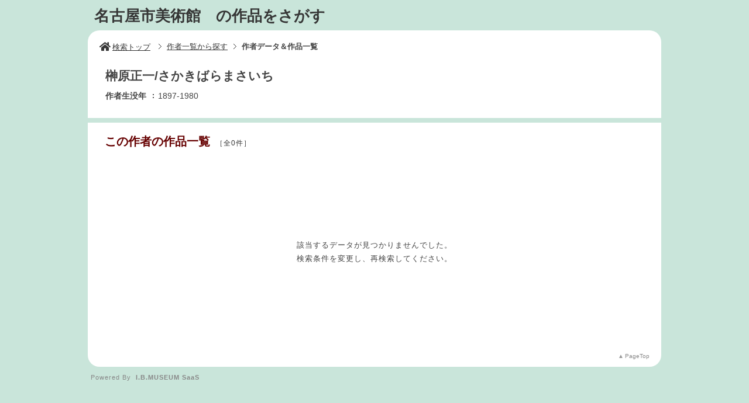

--- FILE ---
content_type: text/html;charset=utf-8
request_url: https://jmapps.ne.jp/ncam2/sakka_det.html?person_id=137
body_size: 12453
content:

<!DOCTYPE html>
<html lang="ja">
<head>
<meta charset="UTF-8" />
<meta name="keywords" content="の作品をさがす,名古屋市美術館" />

<meta name="description" content="名古屋市美術館のの作品をさがすです" />

<meta name="referrer" content="origin"><meta name="viewport" content="width=device-width, initial-scale=1.0, minimum-scale=0.5, maximum-scale=4.0, user-scalable=yes">

<title>榊原正一/さかきばらまさいち ： 作者データ＆作品一覧 | の作品をさがす | 名古屋市美術館</title>

<link rel="stylesheet" type="text/css" media="all" href="ver_2/website00/css/common/func/import.css?v=1213a" />
<link rel="stylesheet" type="text/css" media="all" href="ver_2/website00/css/common/sakka_det.css?v=1213a" />

<link rel="stylesheet" type="text/css" media="all" href="ver_2/website00/css/design/POP002CYA.css" />

<link rel=stylesheet type="text/css" href="./font-awesome-4.6.3/css/font-awesome.css" media="screen, print">
<link rel="stylesheet" href="https://use.fontawesome.com/releases/v5.4.1/css/all.css" integrity="sha384-5sAR7xN1Nv6T6+dT2mhtzEpVJvfS3NScPQTrOxhwjIuvcA67KV2R5Jz6kr4abQsz" crossorigin="anonymous">
<link href="https://fonts.googleapis.com/css?family=Lato:300,400" rel="stylesheet">

<!--[if lt IE 9]>
<link rel="stylesheet" type="text/css" media="all" href="ver_2/website00/css/common/func/old_ie.css" />
<script type="text/javascript" src="ver_2/website00/js/html5.js"></script>
<![endif]-->

<script type="text/javascript" src="ver_2/website00/js/jquery/jquery.js"></script>
<script type="text/javascript" src="ver_2/website00/js/common.js?v=106f"></script>

<script type="text/javascript" src="ver_2/website00/js/jquery/jquery.leanModal.min.js"></script>

<script type="text/javascript" src="ver_2/website00/js/jquery/ofi.min.js"></script>



<style type="text/css">
<!--
-->
</style>

<style type="text/css">
<!--
body.FOR001 #areaContents,
html:not(.FOR001) {
}
body.FOR001 #areaContents,
html:not(.FOR001) {
	background-repeat: no-repeat;
	background-position:center center;
	background-repeat:repeat;
	
}

/*サイト幅*/
body.SIM003 header,
body.SIM003 .wrapper-contents,
body.SIM003 footer,
body.FOR001 #header,
body.FOR001 #footer,
body.FOR001 .wrapper-contents,
body:not(.FOR001):not(.SIM003):not(.ELE001) #wrapperAll {
	width:95%;
}

/* 画像クロップ */

ul.type-pict li dl img {

}
ul.type-mix li img {
}

canvas#model_canvas,
iframe#videoYoutubeIframe,
#blockPhoto img#pict,
#blockPhoto img#bookpict{
/* 初期値 幅:360px×高:300px はdet.css で定義 */
			height:300px;
	
	width:360px;
}


#blockPhoto {
	width:360px;

}

canvas#model_canvas,
#blockPhoto img#pict,
#blockPhoto img#bookpict{
	object-fit:contain;
  	font-family: 'object-fit: contain;'
}



-->
</style>
<link rel="stylesheet" type="text/css" media="screen and (max-width: 770px)" href="ver_2/website00/css/design/theme/sp/pop002_sp.css?v=1213a">
<script type="text/javascript" src="ver_2/website00/js/sp.js"></script>

<link rel="stylesheet" type="text/css" media="screen and (max-width: 770px)" href="ver_2/website00/css/common/func/det_pict_sp.css?v=202210
31a">



<script type="text/javascript" src="ver_2/website00/js/jquery/jquery.nailthumb.1.1.min.js"></script>

<script type="text/javascript">
 	var defaultValue = "";
	var isCrop = "";
	var isResponsive = "1";
	var listType = "LLA";
	var themeId = "POP002";
</script>

<script type="text/javascript">
<!--
function sw_page(p) {
	document.search.page.value = p;
	document.search.submit();
}

function quick_sort(item) {
	// #991
	var sort_type = 'asc';
	var sort_field = 'data_id';
	var direction = 'asc';
	if (sort_field == item && sort_type == 'asc') direction = 'desc';
	$('#listResultNaviCategory').val(item);
	document.search.sort_type.value = direction;
	document.search.submit();
}

function locate_by_order() {
	if ($('#listResultNaviCategory').val() == '') return;

    var asc_or_desc = "asc";
    if ($('#listResultNaviCategory option:selected').hasClass("desc")) {
        asc_or_desc = "desc";
    }

	document.search.sort_type.value = asc_or_desc;
	document.search.submit();
}

function change_list_count() {
	document.search.submit();
}

function locate_by_list(list_type) {
	document.search.list_type.value = list_type;
	document.search.btn_list_type.value = "yes";
	document.search.submit();
}
function popup_pict_view(data_id, shiryo_data_id) {
	window.open("pictview.html?data_id="+data_id+"&shiryo_data_id="+shiryo_data_id, "_blank", "width=700px,height=500px");
}

-->
</script>

<script type="text/javascript">
$(function(){
	var win_w = $(window).width();
	$(".menu").click(function() {
        window.location.href = "./det.html?data_id=" + $(this).find("input[type=hidden]").val();
    });	
	
	//作家データBOX 高さを揃える
	var leftH = $("#blockData div.bg-tbl").outerHeight();
	var rightH = $("#kaisetsu").outerHeight();
	var h3H = $("#blockData h3").outerHeight({margin: true});
	
	if (themeId == "FOR001") {
		leftH = leftH + h3H+2;
	}
	if (leftH > rightH) {
		if (themeId == "CLE001") {
		leftH = leftH + 2;
		}
			
		$('#kaisetsu').css('height',(leftH-20-2)+'px');
	} else {
		if(themeId != "FOR001") {
			$('#blockData div.bg-tbl').css('height',rightH+'px');
		} else {
			$('#blockData').css('height',rightH+'px');
		}
	}
});

</script>

<script type="text/javascript">
$(document).ready(function(){
    $('.accordion_head').click(function() {
        $(this).next().slideToggle();
		$(this).toggleClass("open");
    }).next().hide();
});
</script>


<meta property="og:locale" content="ja_JP">


<meta property="og:site_name" content="名古屋市美術館 - の作品をさがす">
<meta property="og:title" content="榊原正一/さかきばらまさいち ： 作者データ＆作品一覧 | の作品をさがす | 名古屋市美術館">
<meta property="og:url" content="https://jmapps.ne.jp/ncam2/sakka_det.html?person_id=137">

<meta property="og:type" content="article">

<meta property="og:description" content="名古屋市美術館のの作品をさがすです">

<meta property="og:image" content="">
<meta name="twitter:card" content="summary_large_image">


</head>

<body id="sakka_det" class="POP002 POP002CYA ja responsive">




<div id="wrapperAll" class="LLA">
    
	  

	<header id="header">
		<hgroup id="headerTop">
			<h1 id="siteId"><a href="./index.html" target="_self" rel="noopener noreferrer"><p>名古屋市美術館　の作品をさがす</p></a></h1>
			<h2 id="siteOutline" class="clearTxt">名古屋市美術館</h2>
		</hgroup>
        
		


    
    
	



<script type="text/javascript">
<!--
	$(function(){
	    $('a[rel*=popup_optional_contents1]').leanModal({closeButton: ".modal_close" });
	});
-->
</script>

<div id="popup_optional_contents1" class="popup_optional_contents">
	<div id="wrap">
        <div id="popup-header">
            <h2></h2>
            <a class="modal_close" id="modal_close" href="#" onclick="javascript:clear_selected_bunrui()"></a>
        </div><!--/#popup-header -->
        <div id="popup-body">
			名古屋市美術館の2025年3月時点のコレクション作品に関する情報を掲載しています。<br>
学校の授業で利用する場合を除き、本データベースのテキスト・画像の無断での転用・転載・加工を禁じます。        </div>
    </div>
</div><!--/#modal_message -->

		<div class="wrapper">
		</div><!-- /.wrapper-->
	</header>


<script type="text/javascript">
	var color = $('#headerTop p').css('color');
	$('#header_opt_contents_1').css('color', color);
	$('#header_opt_contents_2').css('color', color);
	$('#header_opt_anchor_1').css('color', color);
	$('#header_opt_anchor_2').css('color', color);
	$('#blockFontSize').css('color', color); //#990
	$('#fsdcl_small').css('color', color); //#990
	$('#fsdcl_standard').css('color', color); //#990
	$('#fsdcl_large').css('color', color); //#990	
</script>
    
	<div id="areaContents">
	<article class="wrapper-contents">
        
		<form action="./sakka_det.html" method="get" name="search">
			
												<input type="hidden" id="is_pub_mode" name="is_pub_mode" value="1" />
												<input type="hidden" id="museum_sub_domain" name="museum_sub_domain" value="ncam2" />
												<input type="hidden" id="person_id" name="person_id" value="137" />
						<input type="hidden" id="hlvl" name="hlvl" value="1" />
			<input type="hidden" id="bunrui" name="bunrui" value="0" />

						<input type="hidden" id="uni_museum" name="uni_museum" value="" />
						
						<input type="hidden" id="attach_img" name="attach_img" value="" />
						<input type="hidden" id="keywords" name="keywords" value="" />
			<input type="hidden" id="search_type" name="search_type" value="keyword" />
			<input type="hidden" id="sort_type" name="sort_type" value="asc" />
			<input type="hidden" id="page" name="page" value="1" />
			<input type="hidden" id="list_type" name="list_type" value="LLA" />
			<input type="hidden" id="btn_list_type" name="btn_list_type" value="yes" />            
			<input type="hidden" id="list_count" name="list_count" value="10" />
			<input type="hidden" id="person_id" name="person_id" value="137" />

            <section id="blockUpper">
        		
				


<nav id="panList">
	<ul>
    	<li><a href="./index.html" id="panListHome"><i class="fa fa-home"></i>検索トップ</a></li>
	        <li><a href="./sakka_list.html">作者一覧から探す</a><strong>作者データ＆作品一覧</strong></li>
    
        </ul>
</nav><!--/panList -->
                
				                <section id="blockData">
                	<h3>榊原正一/さかきばらまさいち</h3>
					
								                    <div class="bg-tbl">
                    	<table>
                    
<tr>
	<th>作者生没年</th><td>1897-1980</td>
</tr>
                		</table>
                    </div><!--/bg-tbl-->
                    
					                    
                    <script type="text/javascript">
					<!--
						$(function(){
							$("#blockData").addClass("no-kaisetsu");
						});
					-->
					</script>                    
														
                </section><!-- /blockData -->
            </section><!--/blockUpper -->
                
            <section id="blockMid">
				                <h1 class="strong"><span>この作者の作品一覧</span><span id="hitCnt">［全0件］</h1>
				                
                <article id="blockOption">
                
                                            
    
                 </article><!--/blockOption -->
            </section><!--/blockMid -->
            		
			<section id="blockDoc">
            
                    <p class="msg-no-data">該当するデータが見つかりませんでした。<br />検索条件を変更し、再検索してください。                    </p>

				


    





<script type="text/javascript">
<!--
	$(function(){
	    $('a[rel*=popup_optional_contents1]').leanModal({closeButton: ".modal_close" });
	});
-->
</script>

<div id="popup_optional_contents1" class="popup_optional_contents">
	<div id="wrap">
        <div id="popup-header">
            <h2></h2>
            <a class="modal_close" id="modal_close" href="#" onclick="javascript:clear_selected_bunrui()"></a>
        </div><!--/#popup-header -->
        <div id="popup-body">
			名古屋市美術館の2025年3月時点のコレクション作品に関する情報を掲載しています。<br>
学校の授業で利用する場合を除き、本データベースのテキスト・画像の無断での転用・転載・加工を禁じます。        </div>
    </div>
</div><!--/#modal_message -->
            
        		<p id="pageTop"><a href="#header">PageTop</a></p>
			</section><!--/blockDoc -->
		</form>
	
    </article><!--/wrapper-contents -->
	</div><!-- /areaContents -->

	
<footer id="footer">
	<div class="wrapper">

       	<p>Powered By<strong>I.B.MUSEUM SaaS</strong></p>
    
	</div><!--/.wrapper -->
</footer>
    
</div><!-- /wrapperAll -->

</body>
</html>

--- FILE ---
content_type: text/css
request_url: https://jmapps.ne.jp/ncam2/ver_2/website00/css/common/sakka_det.css?v=1213a
body_size: 2278
content:
@charset "UTF-8";

@import "./list.css";
@import "./det.css";

/* ---------------------------------------------------------------------
*
*   ■作家データ＆作品一覧ページ用のCSS
*
* ------------------------------------------------------------------- */

#sakka_det #blockUpper {
	position:relative;
}
/* シェアボタンブロック */
#sakka_det #blockUpper ul.block-share-btn {
	top:10px;
}

#sakka_det #blockData {
	width:100%;
	min-height:0px;
	margin:20px auto 10px; 
	padding:20px 20px 10px;
	position:relative;
	box-sizing:border-box;
		
    display:flex;
    flex-wrap:wrap;
	justify-content:space-between;
}
#sakka_det #blockData h3 {
	width:100%;
	box-sizing:border-box;
}

#sakka_det p#msgHitCnt {
	padding:0px;
}

/* データテーブル */
#blockData div.bg-tbl {
	width: 40%;
	flex-grow:2;
}
#blockData table {
	width:100%;
}

#blockData h3 {
	margin-bottom:5px;
	padding-top:0px;
	font-size:160%;
	line-height:1.1em;
}

#blockData #kaisetsu {
	width: 57%;
	flex-grow:3;
}
#sakka_det #blockData.no-kaisetsu table {
	width:100%;
}
#blockData #kaisetsu h4 {
	font-size:108%;
	margin-bottom:7px;
	background: url(../../cmn_img/comma.png) no-repeat 85px 3px;
}
#blockData #kaisetsu p {
	line-height:1.8em;
}

#blockMid {
	clear:both;
}

h1 span#hitCnt {
	margin-left:10px;
	font-size:12px;
	font-weight:normal;
	letter-spacing:1px;
	color:#333
}


/* ---------------------------------------------------------------------
*    フロート解除
* ------------------------------------------------------------------- */
#blockData:after {
    content: ".";
    display: block;
    height: 0px;
    clear: both;
    visibility: hidden;
}
#blockData {
	zoom: 1;
}

/* ---------------------------------------------------------------------
*
*    ■フォントサイズ見本（基本サイズ13px）
*    ・10px	77%    ・11px	85%    ・12px	93%    ・13px	100%
*    ・14px	108%   ・15px	116%   ・16px	124%   ・17px	131%
*    ・18px	139%   ・19px	147%   ・20px	154%   ・21px	162%
*    ・22px	170%   ・23px	177%   ・24px	185%   ・25px	193%
*    ・26px	200%
*
* ------------------------------------------------------------------- */

--- FILE ---
content_type: text/css
request_url: https://jmapps.ne.jp/ncam2/ver_2/website00/css/common/func/reset.css
body_size: 2327
content:
@charset "UTF-8";

/* ---------------------------------------------------------------------
*
*    デフォルトスタイルリセット（Yahoo! User Interface 3.3.0@201102）
*
* ------------------------------------------------------------------- */

html{
	color:#444;
	background:#FFF;
}
body,
div,
dl,
dt,
dd,
ul,
ol,
li,
h1,
h2,
h3,
h4,
h5,
h6,
pre,
code,
form,
fieldset,
legend,
input,
textarea,
p,
blockquote,
th,
td {
	margin:0;
	padding:0;
}
table {
	border-collapse:collapse;
	border-spacing:0;
}
fieldset,
img {
	border:0;
}
address,
caption,
cite,
code,
dfn,
/*em,
strong,*/
th,
var {
	font-style:normal;
	font-weight:normal;
}
div:not(#popup-body) li {
	list-style:none;
}

caption,
th {
	text-align:left;
}
q:before,
q:after {
	content:'';
}

input,
textarea,
select {
	font-family:inherit;
	font-size:inherit;
	font-weight:inherit;
}
input,
textarea,
select {
	*font-size:100%;
}
legend {
	color:#000;
}
a {
	/*outline: none; */
	/* 点線削除 */
}
img {
	vertical-align: top;
}


/* ---------------------------------------------------------------------
*
*    フォント指定日本語（Yahoo! User Interface 3.3.0@201102）
*
* ------------------------------------------------------------------- */
body {
	font:13px/1.231 "Osaka", "ＭＳ Ｐゴシック", Arial, sans-serif;
	*font-size:small; /* for IE */
	*font:x-small; /* for IE in quirks mode */
}
select,
input,
button,
textarea {
	font:99% "Osaka", "ＭＳ Ｐゴシック", Arial, sans-serif;
}
table {
	font-size:inherit;
	font:100%;
}
pre,
code,
kbd,
samp,
tt {
	font-family:"ＭＳ ゴシック", "MS Gothic", "Osaka－等幅", Osaka-mono, monospace;
	*font-size:108%;
	line-height:100%;
}


/* ---------------------------------------------------------------------
*
*    ■共通用のCSS
*
*    ■フォントサイズ見本（基本サイズ13px）
*    ・10px	77%    ・11px	85%    ・12px	93%    ・13px	100%
*    ・14px	108%   ・15px	116%   ・16px	124%   ・17px	131%
*    ・18px	139%   ・19px	147%   ・20px	154%   ・21px	162%
*    ・22px	170%   ・23px	177%   ・24px	185%   ・25px	193%
*    ・26px	200%
*
* ------------------------------------------------------------------- */


--- FILE ---
content_type: text/css
request_url: https://jmapps.ne.jp/ncam2/ver_2/website00/css/common/common.css
body_size: 2949
content:
@charset "UTF-8";

/* デザイン確認用 */
#testDesign {
	padding-left:20px;
	background:#fff;
}
#testDesign a {
	color:#000000;
	text-decoration:underline;
}
#testDesign a:hover {
	color:#cc0000;
}

/* ---------------------------------------------------------------------
*    全体印刷設定
* ------------------------------------------------------------------- */
@media print {
	body {
		background: none;
	}
}

/* ---------------------------------------------------------------------
*    IE6用印刷（そろそろいらない子？）
* ------------------------------------------------------------------- */
@media print {
	* html body{
		zoom: 80%;
	}
}

/* ---------------------------------------------------------------------
*    IE用HTML5タグ（柔らかいのを硬くする）
* ------------------------------------------------------------------- */
section,
nav,
article,
aside,
hgroup,
header,
footer,
figure,
figcaption,
time {
	display: block;
}


/* ---------------------------------------------------------------------
*    その他共通設定
* ------------------------------------------------------------------- */

#wrapperAll {
	width:100%;
}

/* ---------------------------------------------------------------------
*    フロート解除
* ------------------------------------------------------------------- */

#wrapperAll:after,
#headerTop:after,
#areaContents:after,
.clearFloat:after,
.wrapper:after,
.entry-content p:after,
#blockUpper:after,
#footer:after,
#footer div:after {
    content: ".";
    display: block;
    height: 0px;
    clear: both;
    visibility: hidden;
}
#wrapperAll,
headerTop,
#areaContents,
.clearFloat,
.wrapper,
.entry-content p,
#blockUpper,
#footer,
#footer div {
	zoom: 1;
}

html {
    overflow-y:scroll;
    /* iOS長押しで画像保存対応 */
    -webkit-touch-callout:none;
}
body {
	word-break:break-word;
	word-wrap:break-word;
	overflow-wrap:break-word;
}

/* ラッパー */
.wrapper {
	width:100%;
}

.float-left {
	float:left;
}
.float-right {
	float:right;
}

div.container {
	display:flex;
	justify-content:flex-start;
}

/* テキスト打消し */
.clearTxt {
	display: block;
	text-indent: -10000px;
	font-size: 0;
	line-height: 0;
	text-decoration: none;
	height: 0px; width: 0px;
	margin: 0; padding: 0;
}


/* ---------------------------------------------------------------------
*
*    ■共通用のCSS
*
*    ■フォントサイズ見本（基本サイズ13px）
*    ・10px	77%    ・11px	85%    ・12px	93%    ・13px	100%
*    ・14px	108%   ・15px	116%   ・16px	124%   ・17px	131%
*    ・18px	139%   ・19px	147%   ・20px	154%   ・21px	162%
*    ・22px	170%   ・23px	177%   ・24px	185%   ・25px	193%
*    ・26px	200%
*
* ------------------------------------------------------------------- */

--- FILE ---
content_type: text/css
request_url: https://jmapps.ne.jp/ncam2/ver_2/website00/css/common/layout.css
body_size: 9172
content:
@charset "UTF-8";

/* ---------------------------------------------------------------------
*
*    サイト共通 CSS
*
* ------------------------------------------------------------------- */


/* ■■■■■■■■ サイト全体 共通スタイル ■■■■■■■■ */

/* タグの色・アンダーライン有無 */
a {
	color: #363636;
	text-decoration: none;
}
a:hover {
	text-decoration: underline;
}
button {
	cursor:pointer;
	border:none;
	background:transparent;
}
select {
	height:20px;
	padding-left:2px;
	border:1px solid #777;
}

/*　コンテンツ
* ------------------------------------------------------------------- */
#wrapperAll {
	width: 980px;
	max-width:980px;
	margin: 0 auto;
}
#header {
	position:relative;
}
#header a:hover {
	text-decoration:none;
}

/* ヘッダー 館タイトル 文字表示（画像登録なしの場合）*/
#headerTop p {
	font-size:26px;
	padding:11px 0px 9px;
}
#index nav {
	display:none;
}
#blockDoc {
	position:relative;
}
header div.wrapper {
	clear:both;
	display:block;
}

/* 文字サイズ変更ボタン */
#blockFontSize dd {
	margin-left:1px;
	padding:2px;
	border: 1px solid #f0f;
}
#blockFontSize dd#fsdcl_small {
	margin-left:-1px;
	padding:0px;
	font-size:90%;	
}
#blockFontSize dd#fsdcl_small {
	font-size:100%;
}
#blockFontSize dd#fsdcl_large {
	/*font-size:110%;*/
	font-size:110%;
}

/* シェアボタンブロック */
ul.block-share-btn {
	width:auto;
	text-align:right;
	position:absolute;
	top:11px;
	right:10px;
	z-index:100;
	vertical-align:middle;
}
ul.block-share-btn li {
	float:right;
	margin-left:10px;
}
ul.block-share-btn li p {
	display:none;
}
div.left-col-btm ul.block-share-btn li p {
	font-size:86%;
	line-height:2.2em;
	display:block;
}

/* 文字サイズ変更ボタン */
dl#blockFontSize {
	padding-bottom:6px;
	float:right;
	vertical-align:middle;
}
dl#blockFontSize dt,
dl#blockFontSize dd {
	margin-right:1px;
	padding:2px;
	line-height:1.1em;
	display:inline-block;
	white-space:nowrap;
}

/*========== 条件を入力して探す or 作家一覧から探す メニューボタン ==========*/
#menuSearch ul li {
	float:left;
	overflow:visible;
	font-size:14px;
	color:#888;
}
#menuSearch ul li h3,
#menuSearch ul li a {
	height:26px;
	padding:3px 4px;
	display: table-cell;
	/*/display: block;*/
	vertical-align:middle;
	text-align:center;
}
#menuSearch ul li h3 {
	font-size:100%;
	position:relative;
	top:1px;
}
/* ▼矢印 */
#menuSearch ul li h3 span {
	margin-right:2px;
	position:relative;
	top:-1px;
	display: inline-block;
	font-size:10px;
	transform: scale(0.7, 1); 
}
#menuSearch ul li a span {
	margin:0 auto;
	padding-left:10px;
	background:url(../../cmn_img/button/arrow/arrow_gray.png) no-repeat left center;
}

/*========== パンくずリスト ==========*/
#panList {
	padding-top:10px;
}
#panList ul li {
	display:inline-block;
}
#panList a,
#panList strong,
#panList h1 {
	vertical-align:middle;
	padding: 0 0 0 14px;
	background: url(../../cmn_img/panlist_arrow.png) no-repeat left center;
}
#panList a {
	margin-right:10px;
	text-decoration:underline;
}
#panList h1 {
/* 詳細画面 資料タイトル(とりあえず英語版のみ表示) */
	display:none;
}
#panList a#panListHome {
	background-image: none;
	background-repeat:no-repeat;
	padding: 0px;
}
#panList a#panListHome i {
	margin-right:3px;
	position:relative;
	top:1px;
	font-size:17px;
	color:363636;
}

/*========== ページオプションコンテンツ ==========*/
.popup_optional_contents {
	width: 600px;
   	height: 485px;
	padding-right:5px;
   	display:none;
   	background: #ffffff;
   	border-radius: 5px;
    -moz-border-radius: 5px;
    -webkit-border-radius: 5px;
    box-shadow: 0px 0px 4px rgba(0,0,0,0.7);
    -webkit-box-shadow: 0 0 4px rgba(0,0,0,0.7);
    -moz-box-shadow: 0 0px 4px rgba(0,0,0,0.7);
	color:#333;
	line-height: 1.4em;
}
div#header_opt_contents_1,
div#header_opt_contents_2 {
	padding:8px;
	line-height: 1.4em;
}
div.footer_opt_contents {
	padding:4px 0px 8px;
	line-height: 1.4em;
}
div.footer_opt_contents a {
	text-decoration:underline;
}
#header a:hover.link_opt_contents,
#header a.link_opt_contents {
	text-decoration:underline;
}

/* オプショナルコンテンツ本体 */
div.popup_optional_contents {
	display:none;
}
div.popup_optional_contents div#popup-header{
	width:560px;
	height:20px;
	overflow:hidden; 
}
a.link_opt_contents {
	text-decoration:underline;	
}

.wrap_resp {
	display: flex;
}

/*========== ページトップ ==========*/
#pageTop {
	width:auto;
	margin-bottom:2px;
	text-align:right;
	font-size:10px;
	color:#999;
	clear:both;
}
#pageTop a {
	width:100px;
	color:#888;
}
#pageTop a::before {
	margin-right:2px;
	content: "▲";
	color:#999;
}
#pageTop:hover a {
	text-decoration:none;
}

/*========== フッタ ==========*/
#footer {
	padding: 20px 10px 15px;
	text-align:center;
	font-size: 85%;
	letter-spacing:1px;
}
/* 外部サイトリンク */
#footer a {
	width:100%;
	margin-bottom:10px;
	display:block;
	clear:both;
	text-align:right;
	text-decoration:underline;
}
#footer a::before {
	content: "[";
}
#footer a::after {
	content: "]";
}

/* コピーライト */
#footer small {
	margin-bottom:10px;
	float:right;
	font-size:11px;
	letter-spacing:2px;
}
/* Powered By I.B.MUSEUM SaaS */
#footer p {
	float:left;
}
/* I.B.MUSEUM SaaS */
#footer p strong {
	margin-left:8px;
}


/* ■■■■■■■■ 検索結果一覧 作家一覧 共通 ■■■■■■■■ */

/* 一覧の<li>タグ等 */
.menu {
	cursor:pointer;
}
.menu:hover * {
	color:#009;
}
.menu:hover .title a {
	text-decoration:underline;
}
#blockOption {
	width:auto;
}

/* 検索結果0件コメント */
p.msg-no-data {
	padding:130px 0 150px !important;
	text-align:center;
	line-height:1.8em;
	letter-spacing:1px;
}


/*========== モーダルウィンドウ「作家データ」「分類ポップアップ」「オプションコンテンツ」==========*/

#lean_overlay {
   position: fixed;
   z-index:100;
   top: 0px;
   left: 0px;
   height:100%;
   width:100%;
   background: #000;
   display: none;
}
#modal_message {
	width: 600px;
   	height: 485px;
	padding-right:5px;
   	display:none;
   	background: #ffffff;
   	border-radius: 5px;
    -moz-border-radius: 5px;
    -webkit-border-radius: 5px;
    box-shadow: 0px 0px 4px rgba(0,0,0,0.7);
    -webkit-box-shadow: 0 0 4px rgba(0,0,0,0.7);
    -moz-box-shadow: 0 0px 4px rgba(0,0,0,0.7);
	color:#333;
}
#modal_message a {
	color:#333;
}
.modal_close {
	position: absolute;
	top: 8px;
	right: 10px;
	display: block;
	z-index: 2;
}

.modal_close:hover {
	text-decoration: none;
	opacity: 0.7;
}
.modal_close::before {
	content: "×";
	font-weight: bold;
	font-size: 130%;
	color: #888;
}

/* オプションコンテンツ */
#popup-body h1,
#popup-body h2,
#popup-body h3,
#popup-body h4,
#popup-body h5,
#popup-body h6 {
	margin:10px 0px;
}
#popup-body ol,
#popup-body ul {
	margin:10px 5px 10px 15px;
}
#popup-body ol li {
	list-style:decimal;
}
#popup-body ul li {
	list-style:disc;
}
div.search_bunrui #popup-body ul li {
	list-style:none;
}


/****************************************

          9. Back to top button 

*****************************************/

#back-top {
	position: fixed;
	bottom: 40px;
	overflow: hidden;
	right:15px;
	z-index: 1000;
}
#back-top a {
	width: 70px;
	height: 23px;
	margin-bottom: 7px;
	padding-left:27px;
	position: relative;
	display: block;
	font-size: 12px;
	line-height: 25px;
	letter-spacing:1px;
	background:#fff;
	text-decoration:none;
}

#back-top span {
	width: 23px;
	height: 23px;
	display: block;
	position: absolute;
	left: 0;
	top: 0;
	background-color: #666;
	text-align: center;
	font-size: 120%;
	color: #fff;
}

#back-top a:hover {
	text-decoration:underline;
}
#back-top a:hover span {
	background-color: #bbb;
	color: #fff;
}

footer ul.block-share-btn {
	display:none;
}


/*========== 画像コピーガード ==========*/
img.gurd-dmy-img {
	position: absolute;
	z-index: 10;
	speak: none;
/*	background-color:rgba(255,0,0,0.25);*/
}
#blockPhoto #imagearea img.gurd-dmy-img {
	top: -2px;
	left: -2px;
	width: calc(100% + 4px) !important;
	height: calc(100% + 4px) !important;
/*	background-color:rgba(255,0,0,0.25);*/
}

.no-speak {
	speak:none;
}

/* ---------------------------------------------------------------------
*    フロート解除
* ------------------------------------------------------------------- */
#menuSearch ul:after,
#panList ul:after,
#blockOption:after,
#blockUpper:after {
    content: ".";
    display: block;
    height: 0px;
    clear: both;
    visibility: hidden;
}
#menuSearch ul,
#panList ul,
#blockOption,
#blockUpper {
	zoom: 1;
}


/* ---------------------------------------------------------------------
*
*    ■共通用のCSS
*
*    ■フォントサイズ見本（基本サイズ13px）
*    ・10px	77%    ・11px	85%    ・12px	93%    ・13px	100%
*    ・14px	108%   ・15px	116%   ・16px	124%   ・17px	131%
*    ・18px	139%   ・19px	147%   ・20px	154%   ・21px	162%
*    ・22px	170%   ・23px	177%   ・24px	185%   ・25px	193%
*    ・26px	200%
*
* ------------------------------------------------------------------- */


--- FILE ---
content_type: text/css
request_url: https://jmapps.ne.jp/ncam2/ver_2/website00/css/common/list.css
body_size: 7032
content:
@charset "UTF-8";

@import "./search.css";

/* ---------------------------------------------------------------------
*
*   ■一覧用のCSS
*
* ------------------------------------------------------------------- */


/* 一覧の<li>タグ等 */
.menu {
	cursor:pointer;
}
.menu:hover * {
	color:#009;
}
.menu:hover .title a {
	text-decoration:underline;
}

.nailthumb-container {
	overflow:hidden;
}

#blockInput {
	position:relative;
}


/* ■■■■■■■■ 検索結果一覧ページ ■■■■■■■■ */

#blockOption {
	width:auto;
}
p#msgHitCnt {
	padding-left:2px;
	padding-bottom:15px;
	font-size: 100%;
}

/* 検索結果0件コメント */
p.msg-no-data {
	padding:130px 0 150px !important;
	text-align:center;
	line-height:1.8em;
	letter-spacing:1px;
}
span.default {
	color:#999;	
}

/* ピックアップ一覧リンク */
#btnAllView a {
	background-position:left center;
	background-repeat:no-repeat;
	background-image: url(../../cmn_img/arrow_black.png);
}

/*========== 検索結果一覧 ==========*/
ul.type-mix li img,
ul.type-pict li img {
  	object-fit:contain;
  	font-family: 'object-fit: contain;'
}

#listPickup,
#listResult {
	width:100%;
	padding:10px auto 20px;
	word-break:break-word;
	word-wrap:break-word;
	overflow-wrap:break-word;
	box-sizing: border-box;
}
#listPickup ul,
#listResult ul {
	width:auto;
    display:flex;
    flex-wrap:wrap;
	box-sizing:border-box;
}
#listPickup ul li.dmy,
#listResult ul li.dmy {
	height:0px;
	border:0px;
	padding:0px;
	border:0px;
}

#listPickup ul li dl dt {
	position: relative;
}


/*========== LLC 文字画像一覧（コンパチ）タイプ ==========*/

ul.type-mix {
	justify-content:space-between;
}
ul.type-mix li {
	margin-right:10px;
	box-sizing:border-box;
}
ul.type-mix li.last,
ul.type-mix li.right {
	margin-right:0px;
}
ul.type-mix p { /* 画像 */
	margin-right:13px;
	text-align:center;
	align-self:flex-start;
	flex-grow:0;
	position: relative;
}
ul.type-mix p span {
	display:block;
}
/*画像*/
ul.type-mix li img {
	width:80px;
	height:80px;
}
ul.type-mix p a {
	display: block;
}
ul.type-mix li:hover a {
	text-decoration:underline;
}
ul.type-mix dl {
	width:230px;
	align-self:flex-start;
	flex-grow:1;
}
ul.type-mix dl dt {
	display: block;
	font-weight: bold;
	font-size: 116%;
	padding: 0 0 2px;
	margin: 0 0 0px;
}
ul.type-mix dl dt span {
	font-weight: normal;
	font-size: 93%;
	padding: 0 0 0 10px;
}

/*========== LLG 画像一覧 タイプ ==========*/
ul.type-pict {
	justify-content:space-between;
}
ul.type-pict li {
	margin-right:12px;
	margin-bottom:12px;
}
ul.type-pict li.last,
ul.type-pict li.right {
	margin-right:0px;
}
ul.type-pict li:hover {
	text-decoration:underline;
}
ul.type-pict li dl {
	padding:7px;
}
ul.type-pict li dl dt {/* 画像 */
	margin-bottom:5px;
	box-sizing:content-box;
	position: relative;
}
ul.type-pict li dl dt,
ul.type-pict li dl dd {
	width:160px;
}
ul.type-pict li img {
	width:160px;
	height:140px;
}
ul.type-pict li.dmy dl dt {
	padding:0px;
	border:none;
	box-sizing:content-box;
}
/* 資料名 */
ul.type-pict li dl dd strong {
	font-weight:normal;
}
ul.type-pict li dl dd a {
	display: block;
	text-align:left;
	margin: 0 0 0px;
	line-height:1.1em;
}

/*========== LLM 文字一覧 タイプ ==========*/
table.type-txt {
	width:100%;
}
table.type-txt thead th {
	text-align:center;
	font-weight:bold;
	/*/border-bottom:2px solid #666666;*/
	white-space:nowrap;
}
table.type-txt thead {
	border-bottom:2px solid #666666;
}
table.type-txt thead th.title {
	width:35%;
}
/* #991 */
table.type-txt thead th span.sort-direction {
	font-size:75%;
	margin-left:3px;
}
table.type-txt tbody th,
table.type-txt tbody td {
	min-width: 50px;
	vertical-align:top;
	/*/border-bottom:1px dotted #666666;*/
}
table.type-txt tbody tr {
	border-bottom:1px dotted #666666;
}
table.type-txt tbody th {
	padding:6px 3px 5px 0px;
	font-size:108%;
	font-weight:bold;
}
table.type-txt tbody th span {
	height:100%;
	display:block;
}
table.type-txt tbody td {
	padding:6px 0;
}
table.type-txt tbody td span {
	height:100%;
	padding:0 0px 0 4px;
	display:block;
	border-left:1px solid #bbb;
}

/*========== 検索結果リストナビーゲーション ==========*/

#blockOption select {
	margin-right:2px;
}
#blockSort {
	width:auto;
	float:left;
	margin-right:10px;
	padding-top:10px;
}
#blockSort a {
	text-decoration:underline;
}
#blockSort select,
#btnSort {
	float: left;
}
#blockSort label,
#changeCnt label {
	/*text-indent: -9999px;*/
	position: absolute;
	top:-3000px;
}
#btnSort {
	padding: 3px 0 0;
	white-space:nowrap;
}
#btnSort a {
	font-size: 84%;
	margin: 0 4px 0 0;
	padding: 0 0 0 3px;
	border-left: 1px solid #363636;
}
#btnSort a:first-child {
	border: 0 none;
	padding: 0;
}
#blockSortCategory {
	border: 1px solid #b3b3b3;
	padding-left:3px;
	width: 94px;
	margin: 0 7px 0 0;
}
/* 表示件数切替 */
#changeCnt {
	width:auto;
	float:left;
	padding: 10px 0 0;
	white-space:nowrap;
}


/*========== 一覧表示形式切替ボタン ==========*/
#changeListType {
	float:left;
	margin-left:18px;
	padding-top:13px;
}
#changeListType li {
	margin-right:8px;
	padding-left:17px;
	float:left;
	display:block;
	font-size:84%;
	line-height:1.6em;
	background-position:left center;
	background-repeat:no-repeat;
}
#changeListType li a {
	text-decoration: underline;
}
#changeListType li#btnLLC {
	background-image: url(../../cmn_img/icon_list_txt_pict.png);
}
#changeListType li#btnLLG {
	background-image: url(../../cmn_img/icon_list_pict.png);
}
#changeListType li#btnLLM {
	background-image: url(../../cmn_img/icon_list_txt.png);
}
#changeListType li.link-on {
	padding-left:18px;
}
#changeListType li.link-on a {
	font-weight:bold;
	font-size:120%;
	text-decoration:none;
	cursor:default;
}

/* 検索キーワード強調 */
mark.highlight {
}


/* ---------------------------------------------------------------------
*    フロート解除
* ------------------------------------------------------------------- */

#btnListType:after,
#navPager ul:after,
ul.type-mix:after {
    content: ".";
    display: block;
    height: 0px;
    clear: both;
    visibility: hidden;
}
#btnListType,
#navPager ul {
	zoom: 1;
}

/* ---------------------------------------------------------------------
*
*    ■フォントサイズ見本（基本サイズ13px）
*    ・10px	77%    ・11px	85%    ・12px	93%    ・13px	100%
*    ・14px	108%   ・15px	116%   ・16px	124%   ・17px	131%
*    ・18px	139%   ・19px	147%   ・20px	154%   ・21px	162%
*    ・22px	170%   ・23px	177%   ・24px	185%   ・25px	193%
*    ・26px	200%
*
* ------------------------------------------------------------------- */


--- FILE ---
content_type: text/css
request_url: https://jmapps.ne.jp/ncam2/ver_2/website00/css/design/theme/sp/pop002_sp.css?v=1213a
body_size: 1243
content:
@charset "UTF-8";

@import "../../../common/func/sp.css";


/* ---------------------------------------------------------------------
*
*    ■ポップな①用のスマホ版CSS
*
* ------------------------------------------------------------------- */
#navPager {
	padding-top:10px;
}
#det #navPager {
	padding:10px 10px 10px;
}

/* ■■■■■■■■ トップ ■■■■■■■■ */


/* ■■■■■■■■ 一覧 ■■■■■■■■ */
#blockOption {
	padding:0 10px 0px;
}

/* ■■■■■■■■ 詳細 ■■■■■■■■ */
#blockDoc {
	padding:10px;
}
.caption-yes p#navBookPager,
.caption-yes p#navZoom {
	margin-bottom:7px;
}


/* ■■■■■■■■ 作家詳細 ■■■■■■■■ */
#sakka_det #blockMid {
	padding:7px 10px 0px;
}

@media screen and (max-width: 320px) {
	#blockOption {
		padding:0 5px 5px;
	}
	#list #blockDoc {
		padding:0px 10px 10px;
	}
	#navPager.block-bottom {
		width:300px;
		position:relative;
		margin-bottom:0px;
	}
	#list #navPager ul li,
	#sakka_det #navPager ul li {
		margin-left:1px;
	}
	#list #navPager.block-bottom {
		left:-30px;
	}
	#det #navPager.block-bottom {
		left:-50px;
	}
}



--- FILE ---
content_type: text/javascript
request_url: https://jmapps.ne.jp/ncam2/ver_2/website00/js/common.js?v=106f
body_size: 8753
content:

var defaultValue = "";

$(function(){
  $(".searchInputs").each(function(){
		$(this).css('color', '#363636');
  });
});

function resetForSearchKeywords() {
  $(".searchInputs, #blockSearch input[type='text'], #blockSearch input[type='checkbox']").each(function(){
		if ($(this).attr('type') == 'checkbox') {
			if ($(this).attr('name').indexOf('uni_museum') === 0) {
				this.checked = true;
			} else if (this.checked) {
				this.checked = false;
			}
		} else {
			$(this).val("");
		}
	});
	$("#blockSearch input[type='radio']").each(function(){
		$("input#radioAnd").attr("checked", true );
		$("input#radioOr").attr("checked", false );
	});

  $(".searchInputsSelect, #blockSearch select").each(function(){
		if (this.options && this.options.selectedIndex) this.options.selectedIndex = 0;
	});
  $("#searchCategory").each(function(){
		if (this.options && this.options.selectedIndex) this.options.selectedIndex = 0;
	});

	if (document.getElementById('hlvl')) document.getElementById('hlvl').value = "";
	if (document.getElementById('bunrui')) document.getElementById('bunrui').value = "";
	if ($('div#selected_bunrui_name').size()) {
		$("div#selected_bunrui_name span").html("");
	}
	
	$('#blockInput label').show();
}


//---------------------------------------------------------------------------------------
// アコーディオンメニュー
//---------------------------------------------------------------------------------------
$(function(){
	$('ul.js_accordion li').hover(function(){
		$('>ul:not(:animated)',this).slideDown('fast')
	},function(){
		$('>ul',this).slideUp('fast');
	});
});

//---------------------------------------------------------------------------------------
// アコーディオンパネル
//---------------------------------------------------------------------------------------
$(function(){
    $('.js_accordion_panel').click(function() {
        $(this).next().slideToggle();
		$(this).toggleClass("open");
    }).next().hide();
});


/*Jquery extend
******************************************/
// ページダウン・アップする際のアニメーション

$(document).ready(function(){
  $('a[href*=#]').click(function() {
    if (location.pathname.replace(/^\//,'') == this.pathname.replace(/^\//,'')
    && location.hostname == this.hostname) {
      var $target = $(this.hash);
      $target = $target.length && $target
      || $('[name=' + this.hash.slice(1) +']');
      if ($target.length) {
        var targetOffset = $target.offset().top;
        $('html,body')
        .animate({scrollTop: targetOffset}, 700);
       return false;
      }
    }
  });
});


//---------------------------------------------------------------------------------------
// フロートタイプPAGETOPボタン
//---------------------------------------------------------------------------------------

$(function(){
	$(window).scroll(function () {
		if ($(this).scrollTop() > 100) {
			$('#back-top').fadeIn();
	
		} else {
			$('#back-top').fadeOut();
		}
	});
	
	$('#back-top a').click(function() {
		$('div.scroll').animate({scrollTop: 0}, 700);
	});

});


$(window).bind('load resize',function(){
	var win_h = $(window).height();
	
	//モーダルウィンドウ高さ （分類階層検索、詳細画面作家ポップアップ）
	var modal_h = win_h-100;
	$('#modal_message').css('height', modal_h+'px');
	$('#modal_message div.block-scroll').css('height', modal_h-10 +'px');//作家ポップアップ
	$('#modal_message #popup-body').css('height', modal_h-90 +'px');//階層分類、オプションポップアップ
	
	
	//一覧 下部ページャー
	var list_total_h = $('#listResult').outerHeight(true);
	if (list_total_h < win_h-250) {
		$('#list nav#navPager.block-bottom ul').hide();
	}
});


// #1073 範囲検索
var range_arrange = function() {
    $('form[name="search"] input').each(function () {
        if ($(this).hasClass("range_value_delegater")) {
            var name = $(this).attr("name");
            var from = $('#search_' + name + '_f');
            var to = $('#search_' + name + '_t');
			$(this).val("");
            if (from.val() != "" || to.val() != "") {
                $(this).val(from.val() + "～" + to.val());
			}
        }
    });
}

$(function(){
    $('form[name="search"]').submit(function(){
		return range_arrange();
    });
});

//文字画像一覧
function listMix(pict_w, pict_h, txt_w) {
	objectFitImages('ul.type-mix li img');
	
	$('ul.type-mix li').removeClass('right');
	$('ul.type-mix li').removeClass('head');
	
    var li_w = pict_w + txt_w;
	
	$('ul.type-mix li').css("width", li_w);
	li_w = $('ul.type-mix li').outerWidth();
	
	var li_margin_r = parseInt($('ul.type-mix li').css('margin-right'), 10);
	var list_row_cnt = listRowCnt(li_margin_r, li_w);
	
	var amari = ($('ul.type-mix').width()+li_margin_r)-((li_w+li_margin_r)*list_row_cnt); //指定されたマージン以上の余分なマージンを計算
	
	if (amari > list_row_cnt) { //余分な余白が列数以上にある場合、テキスト幅に加算する
		var plus_size = Math.floor(amari/list_row_cnt);
		txt_w += plus_size-1;
		li_w = pict_w + txt_w;
	}
	
	$('ul.type-mix li').each(function(i){
		if(((i+1)%list_row_cnt) == 0){//一覧の一番右の列にクラスを追加
			$(this).addClass('right');
		}
	});
	
	var dmy_cnt = list_row_cnt-$('ul.type-mix li').length%list_row_cnt;
	if (list_row_cnt != dmy_cnt) {
		for (  var i = 0;  i < dmy_cnt;  i++  ) {
			$('ul.type-mix').append('<li class="dmy"></li>');//要素を均等配置するための空ソース
		}	
	}	
	$('ul.type-mix li:last-child').addClass('last');
		
	for (  var i = 0;  i < list_row_cnt;  i++  ) {
		$('ul.type-mix li').eq(i).addClass('head');//一覧の一番上の行にクラスを追加
	}
		
	$('ul.type-mix li').css("width", li_w);
	$('ul.type-mix li dl').css("width", txt_w);	
	
	var li_h = $('ul.type-mix li').outerHeight(true);
	var list_total_h = $('ul.type-mix').outerHeight(true);
}

//画像一覧
function listPict(pict_w, pict_h, li_w) {
	objectFitImages('ul.type-pict li img');
	
	$('ul.type-pict li').removeClass('right');
	$('ul.type-pict li').removeClass('head');
	
	var ratio = pict_h/pict_w;
	
	var li_margin_r = parseInt($('ul.type-pict li').css('margin-right'), 10);
	var li_padding_r = parseInt($('ul.type-pict li').css('padding-right'), 10) + parseInt($('ul.type-pict li dl').css('padding-right'), 10) + parseInt($('ul.type-pict li dl dt').css('padding-right'), 10);
	var li_padding = li_padding_r*2 -2;//border分をひく
	
	var list_row_cnt = listRowCnt(li_margin_r, li_w);
	
	$('ul.type-pict li').each(function(i){
	if(((i+1)%list_row_cnt) == 0){//一覧の一番右の列にクラスを追加
			$(this).addClass('right');
		}
	});

	var amari = ($('ul.type-pict').width()+li_margin_r)-((li_w+li_margin_r)*list_row_cnt); //指定されたマージン以上の余分なマージンを計算
		
	if (list_row_cnt > 2) {//3列以上の時
		if (amari > list_row_cnt) { //余分な余白が列数以上にある場合、画像幅に加算する
			
			var plus_size = Math.floor(amari/list_row_cnt)-1;
			pict_w += plus_size;
		}
	} else {//スマホモード
		$('ul.type-pict li').removeClass('right');
		$('ul.type-pict li:odd').addClass('right');
		pict_w = Math.floor((($('ul.type-pict').width())-li_margin_r)/2) - li_padding-4;
	}

	pict_h = pict_w*ratio;	
		
	var dmy_cnt = list_row_cnt-$('ul.type-pict li').length%list_row_cnt;
	if (list_row_cnt != dmy_cnt) {
		for (  var i = 0;  i < dmy_cnt;  i++  ) {
			$('ul.type-pict').append('<li class="dmy"><dl><dt></dt></dl></li>');//要素を均等配置するための空ソース
		}	
	}	
	
	$('ul.type-pict li:last-child').addClass('last');
		
	for (  var i = 0;  i < list_row_cnt;  i++  ) {
		$('ul.type-pict li').eq(i).addClass('head');//一覧の一番上の行にクラスを追加
	}
	
	$('ul.type-pict li dl dt, ul.type-pict li dl dd').width(pict_w);
	$('ul.type-pict li img').css({
		"width": pict_w,
		"height": pict_h
	});
}
	
function listRowCnt(li_margin_r, li_w) {//何列か
	var list_total_w = $('#listResult ul, #listPickup ul').width();
	var list_row_cnt = Math.floor((list_total_w+li_margin_r)/(li_w+li_margin_r));
	
	return list_row_cnt;
}

//「詳細情報」メイン画像下 画像一覧サムネイル 中央寄せ
$(function(){	
	var pict_w = $('#blockPhoto').width();
	var li_w = $('ul#listThumb li').outerWidth(true);
	var padding_l = (pict_w%li_w)/2;

	$('ul#listThumb').css({
		"padding-left": padding_l
	});
});

